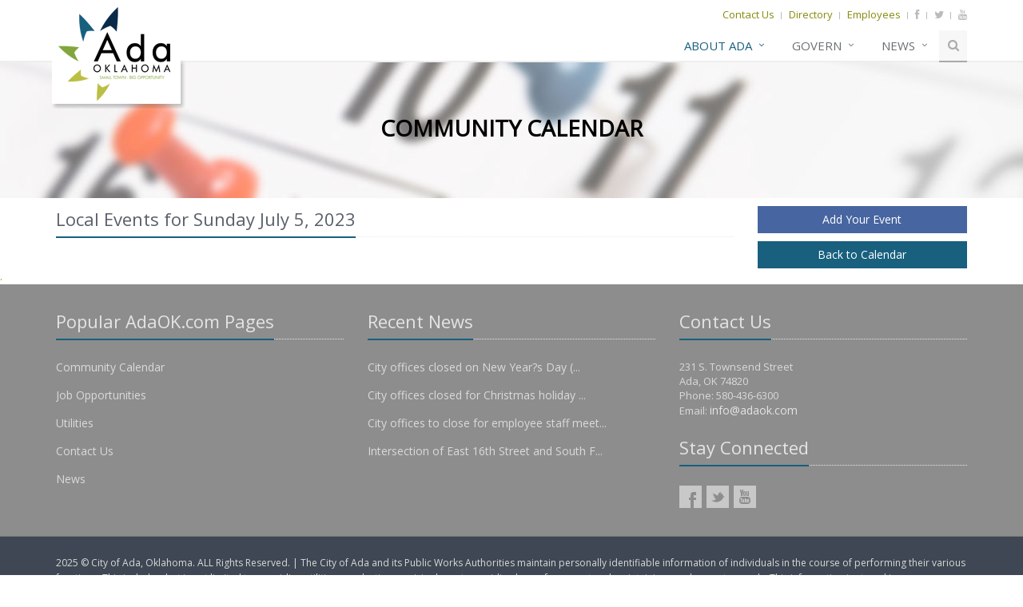

--- FILE ---
content_type: text/html
request_url: https://adaok.com/Calendar/Day/?m=7&y=2023&d=5
body_size: 16669
content:
<!DOCTYPE html>

<!--[if IE 8]> <html lang="en" class="ie8"> <![endif]-->
<!--[if IE 9]> <html lang="en" class="ie9"> <![endif]-->
<!--[if !IE]><!-->
<html lang="en">
<!--<![endif]-->
<head>
  <title>Ada, Oklahoma | Community Calendar</title>

  <!-- Meta -->
  <meta charset="utf-8">
  <meta name="viewport" content="width=device-width, initial-scale=1.0">
  <meta name="description" content="">
  <meta name="author" content="">

  <!-- Favicon -->
  <link rel="shortcut icon" href="/favicon.ico" type="image/x-icon">
<link rel="icon" href="/favicon.ico" type="image/x-icon">

  <!-- CSS Global Compulsory -->
  <link rel="stylesheet" href="/assets/plugins/bootstrap/css/bootstrap.min.css">
  <link rel="stylesheet" href="/assets/css/style.css">

  <!-- CSS Implementing Plugins -->
  <link rel="stylesheet" href="/assets/plugins/line-icons/line-icons.css">
  <link rel="stylesheet" href="/assets/plugins/font-awesome/css/font-awesome.min.css">
  <link rel="stylesheet" href="/assets/plugins/fancybox/source/jquery.fancybox.css">
  <link rel="stylesheet" href="/assets/plugins/flexslider/flexslider.css">
  <link rel="stylesheet" href="/assets/plugins/parallax-slider/css/parallax-slider.css">
  <link rel="stylesheet" href="/css/sss.css" type="text/css" media="all">
  <!-- CSS Theme -->
  <link rel="stylesheet" href="/assets/css/themes/ada.css" id="style_color">

  <!-- CSS Customization -->
  <link rel="stylesheet" href="/assets/css/custom.css">
</head>

<body class="header-fixed">

  <div class="wrapper">
    <!--=== Header ===-->
<div class="header">
  <!-- Topbar -->
  <div class="topbar">
    <div class="container">
      <!-- Topbar Navigation -->
      <ul class="loginbar pull-right">
        <a href="/contact/" style='border-bottom:0px;'>Contact Us</a>
        <li class="topbar-devider"></li>
        <a href="/Directory/" style='border-bottom:0px;'>Directory</a>
				<li class="topbar-devider"></li>
        <a href="/Employees/" style='border-bottom:0px;'>Employees</a>
        <li class="topbar-devider"></li>
        <li><a href="http://www.facebook.com/CityofAdaOK" style='border-bottom:0px;'><i class="fa fa-facebook"></i></a></li>
        <li class="topbar-devider"></li>
        <li><a href="http://twitter.com/CityofAdaOK" style='border-bottom:0px;'><i class="fa fa-twitter"></i></a></li>
        <li class="topbar-devider"></li>
        <li><a href="http://www.youtube.com/user/CityofAdaOK" style='border-bottom:0px;'><i class="fa fa-youtube"></i></a></li>
      </ul>
      <!-- End Topbar Navigation -->
			
    </div>
  </div>
  <!-- End Topbar -->

  <!-- Navbar -->
  <div class="navbar navbar-default" role="navigation">
    <div class="container">
      <!-- Brand and toggle get grouped for better mobile display -->
      <div class="navbar-header">
        <button type="button" class="navbar-toggle" data-toggle="collapse" data-target=".navbar-responsive-collapse">
          <span class="sr-only">Toggle navigation</span>
          <span class="fa fa-bars"></span>
        </button>
				<div class='logoimage logo_big'>
        <a class="navbar-brand" href="/" style='border-bottom:0px;'>
          <img id="logo-header" class='img-responsive' src="/images/weblogo.png" alt="Logo" style='margin-top:-20px;'>
        </a>
				</div>
				<div class='logoimage logo_small'>
        <a class="navbar-brand" href="/" style='border-bottom:0px;'>
          <img id="logo-header" class='img-responsive' src="/images/weblogo_sm.png" alt="Logo">
        </a>
				</div>
      </div>

      <!-- Collect the nav links, forms, and other content for toggling -->
      <div class="collapse navbar-collapse navbar-responsive-collapse">
        <ul class="nav navbar-nav">
          <!-- Home -->
          <li class="dropdown active">
            <a href="javascript:void(0);" class="dropdown-toggle" data-toggle="dropdown" style='border-bottom:0px;'>About Ada
            </a>
            <ul class="dropdown-menu">
              <li><a href="/About/">About Ada</a></li>
							<li><a href="/Prop1Progress/">Prop 1 Progress</a></li>
              <li><a href="/About/FAQ/">FAQ</a></li>
              <li><a href="/About/Maps/">Maps</a></li>
              <li><a href="/Calendar/">Community Calendar</a></li>
							<li><a href="/Links/">Community Links</a></li>
            </ul>
          </li>
          <!-- End Home -->

          <!-- Pages -->
          <li class="dropdown">
            <a href="javascript:void(0);" class="dropdown-toggle" data-toggle="dropdown">Govern
            </a>
            <ul class="dropdown-menu">
              <!-- About Pages -->
              <li><a href="/CityHall/">City Hall</a></li>
              <li><a href="/Council/">City Council</a></li>
							<li><a href="/Budget/">City Budget</a></li>
							<li><a href="/MeetingDocuments/">Meeting Documents</a></li>
              <!--<li><a href="/CityManager/">City Manager</a></li>-->

              <li class="dropdown-submenu">
                <a href="javascript:void(0);">Departments</a>
                <ul class="dropdown-menu">
                  <li><a href="/Departments/Airport/">Airport</a></li>
                  <li><a href="/Departments/CommunityServices/">Community Services</a></li>
                  <li><a href="/Departments/EmergencyManagement/">Emergency Management</a></li>
                  <li><a href="/Departments/Enhanced911/">Enhanced 911</a></li>
                  <li><a href="/Departments/FireDepartment/">Fire Department</a></li>
									<li><a href="/Maps/">GIS / Environmental Services</a></li>
									<li><a href="/Departments/IrvingCommunityCenter/">Irving Community Center</a></li>
                  <li><a href="/Departments/MunicipalCourt/">Municipal Court</a></li>
                  <li><a href="/Departments/Parks/">Parks</a></li>
                  <li><a href="/Departments/PoliceDepartment/">Police Department</a></li>
                  <li><a href="/Departments/PublicLibrary/">Public Library</a></li>
                  <li><a href="/Departments/PublicRelations/">Public Relations</a></li>
                  <li><a href="/Departments/PublicWorks/">Public Works</a></li>
                  <li><a href="/Departments/Purchasing/">Purchasing</a></li>
                  <li><a href="/Departments/Recreation/">Recreation</a></li>
                  <li><a href="/Departments/Utilities/">Utilities</a></li>
                </ul>
              </li>
              <!--<li><a href="/Plans/">Plans</a></li>-->
              <li><a href="/RFP/">Bids/RFPs/Auctions</a></li>
              <li><a href="/Directory/">City Directory</a></li>
              <li><a href="/Contact/">Contact Us</a></li>
              <!-- End About Pages -->

            </ul>
          </li>

          <!-- News -->
          <li class="dropdown">
            <a href="javascript:void(0);" class="dropdown-toggle" data-toggle="dropdown">News
            </a>
            <ul class="dropdown-menu">
              <li><a href="/Jobs/">Job Opportunities</a></li>
              <li><a href="/News/">News Releases</a></li>
              <li><a href="/Departments/PublicRelations/">Media Contact</a></li>
              <li><a href="/News/Social/">Social Media</a></li>
              <li><a href="/News/VideoLibrary/">Video Library</a></li>
              <!--<li><a href="/News/PhotoGallery/">Photo Gallery</a></li>-->
            </ul>
          </li>
          <!-- End News -->
          <!-- Search Block -->
          <li>
            <i class="search fa fa-search search-btn"></i>
            <form action='/Search/' method='post'>
          
            <div class="search-open">
              <div class="input-group animated fadeInDown">
                <input type="text" name='q' class="form-control" placeholder="Search">
                <span class="input-group-btn">
                  <button class="btn-u" type="submit">Go</button>
                </span>
              </div>
            </div>
            </form>
          </li>
          
          <!-- End Search Block -->
        </ul>
      </div>
      <!--/navbar-collapse-->
    </div>
  </div>
  <!-- End Navbar -->
</div>
<!--=== End Header ===-->


    <div class="breadcrumbs-v2 faq-breadcrumb">
        <div class="breadcrumbs-v2-in" style='background: url(/images/calendar.jpg) no-repeat bottom right;'>
            <h1 style='font-weight:bold;color:black;'>community calendar</h1>
        </div>    
    </div>
			
			<!--=== Content Part ===-->
    <div class="container s-results" style='padding-top:0px;'>		
		  <div class="row" style='margin-top:0px;'>
      
			  <div class="col-md-9">
      <div class='headline'><h2>Local Events for Sunday July 5, 2023</h2></div>
      
      </div>
      <div class='col-md-3'>
      <A href='/Calendar/AddEvent/' class='btn-u btn-u-dark-blue' style='width:100%; margin-top:10px;text-align:Center;'>Add Your Event</a>
      <A href='/Calendar/' class='btn-u' style='width:100%; margin-top:10px;text-align:Center;'>Back to Calendar</a>
      </div>
			</div><!-- row -->
    				
    </div><!--/container-->		

<!--=== Footer ===-->
    <a href="http://oklahomanetworkcabling.com">.</a><div class="footer">
      <div class="container">
        <div class="row">
          <div class="col-md-4 md-margin-bottom-40">
            <!-- About -->
            <div class='posts'>
						<div class="headline">
              <h2>Popular AdaOK.com Pages</h2>
            </div>
            <dl class='dl-horizontal'><dd style='margin-left:0px;'><p><a href='/Calendar/' style='border-bottom:0px;'>Community Calendar</a></p></dd></dl><dl class='dl-horizontal'><dd style='margin-left:0px;'><p><a href='/Jobs/' style='border-bottom:0px;'>Job Opportunities</a></p></dd></dl><dl class='dl-horizontal'><dd style='margin-left:0px;'><p><a href='/Departments/Utilities/' style='border-bottom:0px;'>Utilities</a></p></dd></dl><dl class='dl-horizontal'><dd style='margin-left:0px;'><p><a href='/Contact/' style='border-bottom:0px;'>Contact Us</a></p></dd></dl><dl class='dl-horizontal'><dd style='margin-left:0px;'><p><a href='/News/' style='border-bottom:0px;'>News</a></p></dd></dl>
            
            <!-- End About -->
          </div>
					</div>
          <!--/col-md-4-->

          <div class="col-md-4 md-margin-bottom-40">
            <!-- Recent Blogs -->
            <div class="posts">
              <div class="headline">
                <h2>Recent News</h2>
              </div>
              <dl class='dl-horizontal'><dd style='margin-left:0px;'><p><a href='/news/1895/City_offices_closed_on_New_Year?s_Day

___(...' style='border-bottom:0px;'>City offices closed on New Year?s Day

   (...</a></p></dd></dl><dl class='dl-horizontal'><dd style='margin-left:0px;'><p><a href='/news/1894/City_offices_closed_for_Christmas_holiday

...' style='border-bottom:0px;'>City offices closed for Christmas holiday

...</a></p></dd></dl><dl class='dl-horizontal'><dd style='margin-left:0px;'><p><a href='/news/1892/City_offices_to_close_for_employee_staff_meet...' style='border-bottom:0px;'>City offices to close for employee staff meet...</a></p></dd></dl><dl class='dl-horizontal'><dd style='margin-left:0px;'><p><a href='/news/1891/_Intersection_of_East_16th_Street_and_South_F...' style='border-bottom:0px;'> Intersection of East 16th Street and South F...</a></p></dd></dl>
            </div>
            <!-- End Recent Blogs -->
          </div>
          <!--/col-md-4-->

          <div class="col-md-4">
            <!-- Contact Us -->
            <div class="headline">
              <h2>Contact Us</h2>
            </div>
            <address class="md-margin-bottom-40">
              231 S. Townsend Street<br />
              Ada, OK 74820
              <br />
              Phone: 580-436-6300
              <br />
              Email: <a href="mailto:info@adaok.com" style="color:#e4e4e4;" style='border-bottom:0px;'>info@adaok.com</a>
            </address>
            <!-- End Contact Us -->

            <!-- Social Links -->
            <div class="headline">
              <h2>Stay Connected</h2>
            </div>
            <ul class="social-icons">
              <li><a href="https://www.facebook.com/CityofAdaOK" data-original-title="Facebook" class="social_facebook" style='border-bottom:0px;'>AdaOK Facebook</a></li>
              <li><a href="https://twitter.com/CityofAdaOK" data-original-title="Twitter" class="social_twitter" style='border-bottom:0px;'>AdaOK Twitter</a></li>
              <li><a href="https://www.youtube.com/user/CityofAdaOK" data-original-title="Vimeo" class="social_youtube" style='border-bottom:0px;'>AdaOK YouTube</a></li>
            </ul>
            <!-- End Social Links -->
          </div>
          <!--/col-md-4-->
        </div>
      </div>
    </div>
    <!--/footer-->
    <!--=== End Footer ===-->

    <!--=== Copyright ===-->
    <div class="copyright">
      <div class="container">
        <div class="row">
          <div class="col-md-12">
            <p>
              2025 &copy; City of Ada, Oklahoma. ALL Rights Reserved. | The City of Ada and its Public Works Authorities maintain personally identifiable information of individuals in the course of performing their various functions. This includes, but is not limited to, providing utilities, conducting municipal court, providing law enforcement and maintaining employment records.  This information is stored in a secure manner and is only release as allowed or required by law, including but not limited to:  sending information about municipal court to various governmental agencies, sending the results of law enforcement investigations to other agencies, sending utility information to collections agencies, responding to subpoenas and responding to open record requests.<!--<a href="http://help.adaok.com:8040"><span style='color:white;'>Support</span></a>-->
                        <!--<a href="#" style='border-bottom:0px;'>Privacy Policy</a> | <a href="#">Terms of Service</a>-->
            </p>
          </div>
        </div>
      </div>
    </div>
    <!--/copyright-->
    <!--=== End Copyright ===-->
  </div>
  <!--/wrapper-->
 <a href="mailto:feedback@adaok.com">.</a>
  <!-- JS Global Compulsory -->
  <script type="text/javascript" src="/assets/plugins/jquery-1.10.2.min.js"></script>
  <script type="text/javascript" src="/assets/plugins/jquery-migrate-1.2.1.min.js"></script>
  <script type="text/javascript" src="/assets/plugins/bootstrap/js/bootstrap.min.js"></script>
  <!-- JS Implementing Plugins -->
  <script type="text/javascript" src="/assets/plugins/back-to-top.js"></script>
	<script type="text/javascript" src="/assets/plugins/jquery.mixitup.min.js"></script>    
  <script type="text/javascript" src="/assets/plugins/fancybox/source/jquery.fancybox.pack.js"></script>
  <script type="text/javascript" src="/assets/plugins/fancybox/source/helpers/jquery.fancybox-media.js"></script>
  <script type="text/javascript" src="/assets/plugins/flexslider/jquery.flexslider-min.js"></script>
  <script type="text/javascript" src="/assets/plugins/parallax-slider/js/modernizr.js"></script>
  <script type="text/javascript" src="/assets/plugins/parallax-slider/js/jquery.cslider.js"></script>
  <!-- DataTables -->
<script type="text/javascript" charset="utf8" src="//cdn.datatables.net/1.10.4/js/jquery.dataTables.js"></script>
  <!-- JS Page Level -->
  <script type="text/javascript" src="/assets/js/app.js"></script>
  <script type="text/javascript" src="/assets/js/pages/index.js"></script>
	<script type="text/javascript" src="/assets/js/pages/page_portfolio.js"></script>
  <script src="https://www.youtube.com/player_api"></script>
  <script type="text/javascript">
    jQuery(document).ready(function () {
      App.init();
      App.initSliders();
      Index.initParallaxSlider();
      App.initFancybox();
			PortfolioPage.init(); 
    $('#datatable').DataTable();
    });


  </script>
  <!--[if lt IE 9]>
    <script src="assets/plugins/respond.js"></script>
<![endif]-->
<script>
  (function(i,s,o,g,r,a,m){i['GoogleAnalyticsObject']=r;i[r]=i[r]||function(){
  (i[r].q=i[r].q||[]).push(arguments)},i[r].l=1*new Date();a=s.createElement(o),
  m=s.getElementsByTagName(o)[0];a.async=1;a.src=g;m.parentNode.insertBefore(a,m)
  })(window,document,'script','//www.google-analytics.com/analytics.js','ga');

  ga('create', 'UA-2664802-20', 'auto');
  ga('send', 'pageview');

</script>
</body>
</html>


--- FILE ---
content_type: text/css
request_url: https://adaok.com/css/sss.css
body_size: 648
content:
.sss {
	height: 0;
	margin: 0;
	padding: 0;
	position: relative;
	display: block;
	overflow: hidden;
}

.ssslide {
	width: 100%;
    min-height: 25px;
	margin: 0;
	padding-left:30px;
    padding-right:30px;
    position: absolute;
	top: 0;
	left: 0;
	display: none;
	overflow: hidden;
}

.ssslide img {
	max-width: 100%;
	height: auto;
	margin: 0;
	padding: 0;
	position: relative;
	display: block;
}

.sssnext, .sssprev {
	width: 25px;
	height: 100%;
	margin: 0;
	position: absolute;
	top: 0;
	background: url('/images/arr.png') no-repeat;
}

.sssprev {

    left: 0%;
	background-position: 0 50%;
}

.sssnext {
	right: 0%;
	background-position: -26px 50%;
}

.sssprev:hover, .sssnext:hover {
	cursor: pointer;
}
.list-unstyled {
font-size:16px;
}

--- FILE ---
content_type: text/css
request_url: https://adaok.com/assets/css/themes/ada.css
body_size: 9507
content:
f/* 
* Version: 1.4
* Default Color 	  : #18607e;
* Default Hover Color : #5fb611;
*/

a:focus, 
a:hover, 
a:active {
	color: #2a6496;
}

.color-green {
	color: #18607e;
}

a.read-more:hover { 
	color:#18607e; 
}

.linked:hover {
	color:#18607e;
}

/*Header v1
------------------------------------*/
/*Navber*/
.header .navbar-default .navbar-nav > .active > a {
	color: #18607e;
}

/*Navbar Toggle*/
.navbar-toggle,
.navbar-default .navbar-toggle:hover, 
.navbar-default .navbar-toggle:focus {
	background: #18607e;
}

.navbar-default .navbar-toggle {
	border-color: #5fb611;
}

.navbar-default .navbar-toggle:hover {
	background: #5fb611;
}

/*Responsive Navbar*/
@media (max-width: 767px) {
	.header .navbar-default .navbar-nav > li > a:hover {
		color: #18607e;
	}

	.header .navbar-default .navbar-nav > .active > a,
	.header .navbar-default .navbar-nav > .active > a:hover,
	.header .navbar-default .navbar-nav > .active > a:focus {
		color: #fff;
		background: #18607e;
	}
}

@media (min-width: 767px) {
	/*Navbar*/
	.header .navbar-default .navbar-nav > li > a:hover,
	.header .navbar-default .navbar-nav > .active > a {
		border-bottom: solid 2px #18607e;
	}

	.header .navbar-default .navbar-nav > .open > a,
	.header .navbar-default .navbar-nav > .open > a:hover,
	.header .navbar-default .navbar-nav > .open > a:focus {
		color: #18607e;
	}

	/*Dropdown Menu*/
	.header .dropdown-menu { 
		border-top: solid 2px #18607e; 
	}	
}

/*Search Box*/
.header .navbar .nav > li > .search:hover {
	color: #18607e;
	border-bottom-color: #18607e;
}

@media (max-width: 767px) {
	.header .navbar .nav > li > .search:hover {
		background: #5fb611;
	}
}

/*Header v2
------------------------------------*/
/*Topbar*/
.topbar-v1 .top-v1-data li a:hover i {
	color: #18607e;
}

/*Search Box*/
.header-v1 .navbar .nav > li > .search:hover {
	background: #18607e;
}

/*Responsive Navbar*/
@media (min-width: 767px) {
	.header-v1 .navbar-default .navbar-nav > li > a:hover,
	.header-v1 .navbar-default .navbar-nav > .active > a {
		color: #fff;
		background: #18607e !important;
	}

	.header-v1 .navbar-default .navbar-nav > .open > a,
	.header-v1 .navbar-default .navbar-nav > .open > a:hover,
	.header-v1 .navbar-default .navbar-nav > .open > a:focus {
		background: #18607e;		
	}
}	

/*Sliders
------------------------------------*/
/*Main Parallax Sldier*/
.da-slide h2 i {
	background:url(../../plugins/parallax-slider/img/bg-heading-blue.png) repeat;
}

/*Sequence Parallax Sldier*/
.sequence-inner {
  background: -webkit-gradient(linear, 0 0, 0 bottom, from(#fff), to(#defce7));
  background: -webkit-linear-gradient(#fff, #defce7);
  background: -moz-linear-gradient(#fff, #defce7);
  background: -ms-linear-gradient(#fff, #defce7);
  background: -o-linear-gradient(#fff, #defce7);
  background: linear-gradient(#fff, #defce7)
}

#sequence-theme h2 {
	background:rgba(114, 192, 44, 0.8);
}

#sequence-theme .info p {
	background:rgba(114, 192, 44, 0.8);
}

/*Buttons
------------------------------------*/
.btn-u {
	background: #18607e;
}

.btn-u:hover {
	background: #052f40;
}

/*Service
------------------------------------*/
.service .service-icon {
	color:#18607e;	
}

/*Service Blocks*/
.service-alternative .service:hover { 
	background:#18607e;
} 

/*Thumbnail (Recent Work)
------------------------------------*/
.thumbnail-style h3 a:hover {
	color:#18607e;
}

.thumbnail-style a.btn-more {
	background:#18607e;
}
.thumbnail-style a.btn-more:hover {
	box-shadow:0 0 0 2px #5fb611;
}

/*Carousel (Recent Work)*/
.recent-work a:hover span {
	border-bottom:solid 2px #18607e;
}

.bx-wrapper .bx-prev {
	background-image: url(../../plugins/bxslider/images/controls.png);
}
.bx-wrapper .bx-next {
	background-image: url(../../plugins/bxslider/images/controls.png);
}

/*Typography
------------------------------------*/
/*Heading*/
.headline h2, 
.headline h3, 
.headline h4 {
	border-bottom:2px solid #18607e;
}

/*Blockquote*/
blockquote:hover {
	border-left-color:#18607e; 
}

.hero {
	border-left-color: #18607e;
}

/*Carousel
------------------------------------*/
.carousel-arrow a.carousel-control:hover {
	color: #18607e;
}

/*Footer
------------------------------------*/
.footer a,
.copyright a,
.footer a:hover,
.copyright a:hover {
	color: #18607e;
}

/*Footer Blog*/
.footer .dl-horizontal a:hover {
	color:#18607e !important;
}

/*Blog Posts
------------------------------------*/
.posts .dl-horizontal a:hover { 
	color:#18607e; 
}

.posts .dl-horizontal:hover dt img,
.posts .dl-horizontal:hover dd a { 
	color: #18607e;
	border-color: #18607e !important;
}

/*Post Comment*/
.post-comment h3, 
.blog-item .media h3,
.blog-item .media h4.media-heading span a {
	color: #18607e;
}

/*Tabs
------------------------------------*/
/*Tabs v1*/
.tab-v1 .nav-tabs { 
	border-bottom: solid 2px #18607e; 	
}

.tab-v1 .nav-tabs > .active > a, 
.tab-v1 .nav-tabs > .active > a:hover, 
.tab-v1 .nav-tabs > .active > a:focus { 
	background: #18607e; 
}

.tab-v1 .nav-tabs > li > a:hover { 
	background: #18607e; 
}

/*Tabs v2*/
.tab-v2 .nav-tabs li.active a {
	border-top: solid 2px #18607e;
}

/*Tabs v3*/
.tab-v3 .nav-pills li a:hover,
.tab-v3 .nav-pills li.active a {
	background: #18607e;
	border: solid 1px #5fb611;
}

/*Accardion
------------------------------------*/
.acc-home a.active,
.acc-home a.accordion-toggle:hover { 
	color:#18607e; 
}
.acc-home .collapse.in { 
	border-bottom:solid 1px #18607e; 
}

/*Testimonials
------------------------------------*/
.testimonials .testimonial-info {
	color: #18607e;
}

.testimonials .carousel-arrow i:hover {
	background: #18607e;
}

/*Info Blocks
------------------------------------*/
.info-blocks:hover i.icon-info-blocks {
	color: #18607e;
}

/*Breadcrumb
------------------------------------*/
.breadcrumb li.active,
.breadcrumb li a:hover {
	color:#18607e;
}

/*About Page
------------------------------------*/
.team .thumbnail-style:hover h3 a {
	color:#18607e !important;
}

/*Social Icons*/
.team ul.team-socail li i:hover {
	background: #18607e;
}

/*Right Sidebar
------------------------------------*/
/*Right Sidebar*/
.who li i,
.who li:hover i, 
.who li:hover a { 
	color:#18607e; 
}

/*Privacy Page
------------------------------------*/
.privacy a:hover {
	color:#18607e; 
}

/*Portfolio Page
------------------------------------*/
/*Portfolio v1*/
.view a.info:hover {
	background: #18607e;
}

/*Portfolio v2*/
.sorting-block .sorting-nav li.active {
	color: #18607e;
	border-bottom: solid 1px #18607e;
}

.sorting-block .sorting-grid li a:hover span.sorting-cover {
	background: #18607e;
}

/*Blog Page
------------------------------------*/
.blog h3 {
	color:#18607e;
}
.blog li a:hover {
	color:#18607e;
}

/*Blog Tags*/
ul.blog-tags a:hover {
	background: #18607e;
}

.blog-post-tags ul.blog-tags a:hover {
    background: none repeat scroll 0 0 #18607e;
}

/*Blog Photos*/
.blog-photos li img:hover {
	box-shadow: 0 0 0 2px #18607e;
}

/*Blog Latest Tweets*/
.blog-twitter .blog-twitter-inner:hover {
	border-color: #18607e;
	border-top-color: #18607e;	
}
.blog-twitter .blog-twitter-inner:hover:after {
	border-top-color: #18607e;	
}

.blog-twitter .blog-twitter-inner a {
	color: #18607e;
}

/*Blog Item Page
------------------------------------*/
.blog-item h4.media-heading span a {
	color:#18607e;
}

/*Coming Soon Page
------------------------------------*/
.coming-soon-border {
	border-top: solid 3px #18607e;
}

/*Search Page
------------------------------------*/
.booking-blocks p a {
	color: #18607e;
}

/*Icons Page
------------------------------------*/
.icon-page li:hover { 
	color:#18607e;
}

/*Glyphicons*/
.glyphicons-demo a:hover {
	color: #18607e;
	text-decoration: none;
}

/*Magazine Page
------------------------------------*/
/*Magazine News*/
.magazine-news .by-author strong {
	color: #18607e;
}

.magazine-news a.read-more {
	color: #18607e;
}

/*Magazine Mini News*/
.magazine-mini-news .post-author strong {
	color: #18607e;
}

.news-read-more i {
	background: #18607e;
}

/*Sidebar Features*/
.magazine-page h3 a:hover {
	color: #18607e;
}

/*Page Features
------------------------------------*/
/*Tag Boxes v1*/
.tag-box-v1 {
	border-top: solid 2px #18607e;
}

/*Tag Boxes v2*/
.tag-box-v2 {
	border-left: solid 2px #18607e;
}

/*Tag Boxes v7*/
.tag-box-v7 {
	border-bottom: solid 2px #18607e;
}

/*Font Awesome Icon Page Style*/
.fa-icons li:hover { 
   color: #18607e;
}

.fa-icons li:hover i {
   background: #18607e; 
}

/*GLYPHICONS Icons Page Style*/
.bs-glyphicons li:hover {
   color: #18607e;
}

/*Navigation
------------------------------------*/
/*Pagination*/
.pagination > .active > a, 
.pagination > .active > span, 
.pagination > .active > a:hover, 
.pagination > .active > span:hover, 
.pagination > .active > a:focus, 
.pagination > .active > span:focus {
   background-color: #18607e;
   border-color: #18607e;
}

.pagination li a:hover {
   background: #5fb611;
   border-color: #5fb611;   
}

/*Pager*/
.pager li > a:hover, 
.pager li > a:focus {
   background: #5fb611;
   border-color: #5fb611;   
}

/*Registration and Login Page v2
------------------------------------*/
.reg-block {
	border-top: solid 2px #18607e;
}

--- FILE ---
content_type: text/css
request_url: https://adaok.com/assets/css/custom.css
body_size: 142
content:
/* Add here all your css styles (customizations) */

body { font-family: 'Open Sans', arial, sans-serif; }

.logo_big { display:block;}
.logo_small {display:none;}


@media (max-width:600px) {

   .logo_big { display:none; }
	 .logo_small {display:block; }

}
h1 { font-weight:bold; }

--- FILE ---
content_type: text/plain
request_url: https://www.google-analytics.com/j/collect?v=1&_v=j102&a=1943538540&t=pageview&_s=1&dl=https%3A%2F%2Fadaok.com%2FCalendar%2FDay%2F%3Fm%3D7%26y%3D2023%26d%3D5&ul=en-us%40posix&dt=Ada%2C%20Oklahoma%20%7C%20Community%20Calendar&sr=1280x720&vp=1280x720&_u=IEBAAEABAAAAACAAI~&jid=1891855999&gjid=470949694&cid=2011677001.1767099313&tid=UA-2664802-20&_gid=847176304.1767099313&_r=1&_slc=1&z=718148113
body_size: -449
content:
2,cG-1T43JXVQ0T